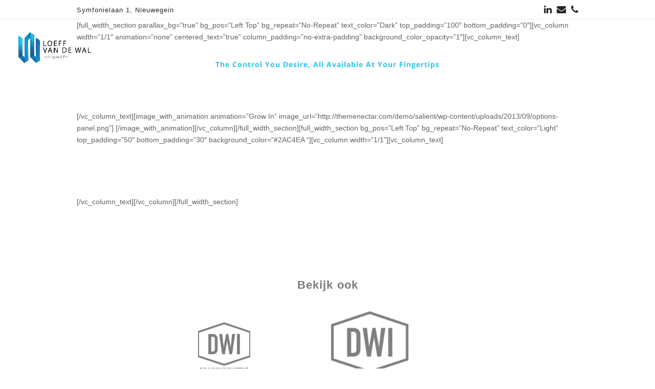

--- FILE ---
content_type: text/html; charset=UTF-8
request_url: http://www.loeffvandewal.nl/features/intuitive-options-panel/
body_size: 11483
content:
<!doctype html>
<html lang="nl-NL" itemscope itemtype="http://schema.org/WebPage">
<head>
<meta charset="UTF-8">
<link rel="profile" href="http://gmpg.org/xfn/11">
<title>Intuitive Options Panel &#8211; Loeff van de Wal Vastgoed</title>
<meta name='robots' content='max-image-preview:large' />
<meta name="generator" content="Total WordPress Theme v5.0.7">
<meta name="viewport" content="width=device-width, initial-scale=1">
<meta http-equiv="X-UA-Compatible" content="IE=edge" />
<link rel='dns-prefetch' href='//www.googletagmanager.com' />
<link rel="alternate" type="application/rss+xml" title="Loeff van de Wal Vastgoed &raquo; feed" href="http://www.loeffvandewal.nl/feed/" />
<link rel="alternate" type="application/rss+xml" title="Loeff van de Wal Vastgoed &raquo; reacties feed" href="http://www.loeffvandewal.nl/comments/feed/" />
<link rel="alternate" type="application/rss+xml" title="Loeff van de Wal Vastgoed &raquo; Intuitive Options Panel reacties feed" href="http://www.loeffvandewal.nl/features/intuitive-options-panel/feed/" />
<link rel="alternate" title="oEmbed (JSON)" type="application/json+oembed" href="http://www.loeffvandewal.nl/wp-json/oembed/1.0/embed?url=http%3A%2F%2Fwww.loeffvandewal.nl%2Ffeatures%2Fintuitive-options-panel%2F" />
<link rel="alternate" title="oEmbed (XML)" type="text/xml+oembed" href="http://www.loeffvandewal.nl/wp-json/oembed/1.0/embed?url=http%3A%2F%2Fwww.loeffvandewal.nl%2Ffeatures%2Fintuitive-options-panel%2F&#038;format=xml" />
<style id='wp-img-auto-sizes-contain-inline-css'>
img:is([sizes=auto i],[sizes^="auto," i]){contain-intrinsic-size:3000px 1500px}
/*# sourceURL=wp-img-auto-sizes-contain-inline-css */
</style>
<link rel='stylesheet' id='wp-block-library-css' href='http://www.loeffvandewal.nl/wp-includes/css/dist/block-library/style.min.css?ver=6.9' media='all' />
<style id='classic-theme-styles-inline-css'>
/*! This file is auto-generated */
.wp-block-button__link{color:#fff;background-color:#32373c;border-radius:9999px;box-shadow:none;text-decoration:none;padding:calc(.667em + 2px) calc(1.333em + 2px);font-size:1.125em}.wp-block-file__button{background:#32373c;color:#fff;text-decoration:none}
/*# sourceURL=/wp-includes/css/classic-themes.min.css */
</style>
<style id='global-styles-inline-css'>
:root{--wp--preset--aspect-ratio--square: 1;--wp--preset--aspect-ratio--4-3: 4/3;--wp--preset--aspect-ratio--3-4: 3/4;--wp--preset--aspect-ratio--3-2: 3/2;--wp--preset--aspect-ratio--2-3: 2/3;--wp--preset--aspect-ratio--16-9: 16/9;--wp--preset--aspect-ratio--9-16: 9/16;--wp--preset--color--black: #000000;--wp--preset--color--cyan-bluish-gray: #abb8c3;--wp--preset--color--white: #ffffff;--wp--preset--color--pale-pink: #f78da7;--wp--preset--color--vivid-red: #cf2e2e;--wp--preset--color--luminous-vivid-orange: #ff6900;--wp--preset--color--luminous-vivid-amber: #fcb900;--wp--preset--color--light-green-cyan: #7bdcb5;--wp--preset--color--vivid-green-cyan: #00d084;--wp--preset--color--pale-cyan-blue: #8ed1fc;--wp--preset--color--vivid-cyan-blue: #0693e3;--wp--preset--color--vivid-purple: #9b51e0;--wp--preset--gradient--vivid-cyan-blue-to-vivid-purple: linear-gradient(135deg,rgb(6,147,227) 0%,rgb(155,81,224) 100%);--wp--preset--gradient--light-green-cyan-to-vivid-green-cyan: linear-gradient(135deg,rgb(122,220,180) 0%,rgb(0,208,130) 100%);--wp--preset--gradient--luminous-vivid-amber-to-luminous-vivid-orange: linear-gradient(135deg,rgb(252,185,0) 0%,rgb(255,105,0) 100%);--wp--preset--gradient--luminous-vivid-orange-to-vivid-red: linear-gradient(135deg,rgb(255,105,0) 0%,rgb(207,46,46) 100%);--wp--preset--gradient--very-light-gray-to-cyan-bluish-gray: linear-gradient(135deg,rgb(238,238,238) 0%,rgb(169,184,195) 100%);--wp--preset--gradient--cool-to-warm-spectrum: linear-gradient(135deg,rgb(74,234,220) 0%,rgb(151,120,209) 20%,rgb(207,42,186) 40%,rgb(238,44,130) 60%,rgb(251,105,98) 80%,rgb(254,248,76) 100%);--wp--preset--gradient--blush-light-purple: linear-gradient(135deg,rgb(255,206,236) 0%,rgb(152,150,240) 100%);--wp--preset--gradient--blush-bordeaux: linear-gradient(135deg,rgb(254,205,165) 0%,rgb(254,45,45) 50%,rgb(107,0,62) 100%);--wp--preset--gradient--luminous-dusk: linear-gradient(135deg,rgb(255,203,112) 0%,rgb(199,81,192) 50%,rgb(65,88,208) 100%);--wp--preset--gradient--pale-ocean: linear-gradient(135deg,rgb(255,245,203) 0%,rgb(182,227,212) 50%,rgb(51,167,181) 100%);--wp--preset--gradient--electric-grass: linear-gradient(135deg,rgb(202,248,128) 0%,rgb(113,206,126) 100%);--wp--preset--gradient--midnight: linear-gradient(135deg,rgb(2,3,129) 0%,rgb(40,116,252) 100%);--wp--preset--font-size--small: 13px;--wp--preset--font-size--medium: 20px;--wp--preset--font-size--large: 36px;--wp--preset--font-size--x-large: 42px;--wp--preset--spacing--20: 0.44rem;--wp--preset--spacing--30: 0.67rem;--wp--preset--spacing--40: 1rem;--wp--preset--spacing--50: 1.5rem;--wp--preset--spacing--60: 2.25rem;--wp--preset--spacing--70: 3.38rem;--wp--preset--spacing--80: 5.06rem;--wp--preset--shadow--natural: 6px 6px 9px rgba(0, 0, 0, 0.2);--wp--preset--shadow--deep: 12px 12px 50px rgba(0, 0, 0, 0.4);--wp--preset--shadow--sharp: 6px 6px 0px rgba(0, 0, 0, 0.2);--wp--preset--shadow--outlined: 6px 6px 0px -3px rgb(255, 255, 255), 6px 6px rgb(0, 0, 0);--wp--preset--shadow--crisp: 6px 6px 0px rgb(0, 0, 0);}:where(.is-layout-flex){gap: 0.5em;}:where(.is-layout-grid){gap: 0.5em;}body .is-layout-flex{display: flex;}.is-layout-flex{flex-wrap: wrap;align-items: center;}.is-layout-flex > :is(*, div){margin: 0;}body .is-layout-grid{display: grid;}.is-layout-grid > :is(*, div){margin: 0;}:where(.wp-block-columns.is-layout-flex){gap: 2em;}:where(.wp-block-columns.is-layout-grid){gap: 2em;}:where(.wp-block-post-template.is-layout-flex){gap: 1.25em;}:where(.wp-block-post-template.is-layout-grid){gap: 1.25em;}.has-black-color{color: var(--wp--preset--color--black) !important;}.has-cyan-bluish-gray-color{color: var(--wp--preset--color--cyan-bluish-gray) !important;}.has-white-color{color: var(--wp--preset--color--white) !important;}.has-pale-pink-color{color: var(--wp--preset--color--pale-pink) !important;}.has-vivid-red-color{color: var(--wp--preset--color--vivid-red) !important;}.has-luminous-vivid-orange-color{color: var(--wp--preset--color--luminous-vivid-orange) !important;}.has-luminous-vivid-amber-color{color: var(--wp--preset--color--luminous-vivid-amber) !important;}.has-light-green-cyan-color{color: var(--wp--preset--color--light-green-cyan) !important;}.has-vivid-green-cyan-color{color: var(--wp--preset--color--vivid-green-cyan) !important;}.has-pale-cyan-blue-color{color: var(--wp--preset--color--pale-cyan-blue) !important;}.has-vivid-cyan-blue-color{color: var(--wp--preset--color--vivid-cyan-blue) !important;}.has-vivid-purple-color{color: var(--wp--preset--color--vivid-purple) !important;}.has-black-background-color{background-color: var(--wp--preset--color--black) !important;}.has-cyan-bluish-gray-background-color{background-color: var(--wp--preset--color--cyan-bluish-gray) !important;}.has-white-background-color{background-color: var(--wp--preset--color--white) !important;}.has-pale-pink-background-color{background-color: var(--wp--preset--color--pale-pink) !important;}.has-vivid-red-background-color{background-color: var(--wp--preset--color--vivid-red) !important;}.has-luminous-vivid-orange-background-color{background-color: var(--wp--preset--color--luminous-vivid-orange) !important;}.has-luminous-vivid-amber-background-color{background-color: var(--wp--preset--color--luminous-vivid-amber) !important;}.has-light-green-cyan-background-color{background-color: var(--wp--preset--color--light-green-cyan) !important;}.has-vivid-green-cyan-background-color{background-color: var(--wp--preset--color--vivid-green-cyan) !important;}.has-pale-cyan-blue-background-color{background-color: var(--wp--preset--color--pale-cyan-blue) !important;}.has-vivid-cyan-blue-background-color{background-color: var(--wp--preset--color--vivid-cyan-blue) !important;}.has-vivid-purple-background-color{background-color: var(--wp--preset--color--vivid-purple) !important;}.has-black-border-color{border-color: var(--wp--preset--color--black) !important;}.has-cyan-bluish-gray-border-color{border-color: var(--wp--preset--color--cyan-bluish-gray) !important;}.has-white-border-color{border-color: var(--wp--preset--color--white) !important;}.has-pale-pink-border-color{border-color: var(--wp--preset--color--pale-pink) !important;}.has-vivid-red-border-color{border-color: var(--wp--preset--color--vivid-red) !important;}.has-luminous-vivid-orange-border-color{border-color: var(--wp--preset--color--luminous-vivid-orange) !important;}.has-luminous-vivid-amber-border-color{border-color: var(--wp--preset--color--luminous-vivid-amber) !important;}.has-light-green-cyan-border-color{border-color: var(--wp--preset--color--light-green-cyan) !important;}.has-vivid-green-cyan-border-color{border-color: var(--wp--preset--color--vivid-green-cyan) !important;}.has-pale-cyan-blue-border-color{border-color: var(--wp--preset--color--pale-cyan-blue) !important;}.has-vivid-cyan-blue-border-color{border-color: var(--wp--preset--color--vivid-cyan-blue) !important;}.has-vivid-purple-border-color{border-color: var(--wp--preset--color--vivid-purple) !important;}.has-vivid-cyan-blue-to-vivid-purple-gradient-background{background: var(--wp--preset--gradient--vivid-cyan-blue-to-vivid-purple) !important;}.has-light-green-cyan-to-vivid-green-cyan-gradient-background{background: var(--wp--preset--gradient--light-green-cyan-to-vivid-green-cyan) !important;}.has-luminous-vivid-amber-to-luminous-vivid-orange-gradient-background{background: var(--wp--preset--gradient--luminous-vivid-amber-to-luminous-vivid-orange) !important;}.has-luminous-vivid-orange-to-vivid-red-gradient-background{background: var(--wp--preset--gradient--luminous-vivid-orange-to-vivid-red) !important;}.has-very-light-gray-to-cyan-bluish-gray-gradient-background{background: var(--wp--preset--gradient--very-light-gray-to-cyan-bluish-gray) !important;}.has-cool-to-warm-spectrum-gradient-background{background: var(--wp--preset--gradient--cool-to-warm-spectrum) !important;}.has-blush-light-purple-gradient-background{background: var(--wp--preset--gradient--blush-light-purple) !important;}.has-blush-bordeaux-gradient-background{background: var(--wp--preset--gradient--blush-bordeaux) !important;}.has-luminous-dusk-gradient-background{background: var(--wp--preset--gradient--luminous-dusk) !important;}.has-pale-ocean-gradient-background{background: var(--wp--preset--gradient--pale-ocean) !important;}.has-electric-grass-gradient-background{background: var(--wp--preset--gradient--electric-grass) !important;}.has-midnight-gradient-background{background: var(--wp--preset--gradient--midnight) !important;}.has-small-font-size{font-size: var(--wp--preset--font-size--small) !important;}.has-medium-font-size{font-size: var(--wp--preset--font-size--medium) !important;}.has-large-font-size{font-size: var(--wp--preset--font-size--large) !important;}.has-x-large-font-size{font-size: var(--wp--preset--font-size--x-large) !important;}
:where(.wp-block-post-template.is-layout-flex){gap: 1.25em;}:where(.wp-block-post-template.is-layout-grid){gap: 1.25em;}
:where(.wp-block-term-template.is-layout-flex){gap: 1.25em;}:where(.wp-block-term-template.is-layout-grid){gap: 1.25em;}
:where(.wp-block-columns.is-layout-flex){gap: 2em;}:where(.wp-block-columns.is-layout-grid){gap: 2em;}
:root :where(.wp-block-pullquote){font-size: 1.5em;line-height: 1.6;}
/*# sourceURL=global-styles-inline-css */
</style>
<link rel='stylesheet' id='wpex-style-css' href='http://www.loeffvandewal.nl/wp-content/themes/Total/style.css?ver=5.0.7' media='all' />
<link rel='stylesheet' id='wpex-mobile-menu-breakpoint-max-css' href='http://www.loeffvandewal.nl/wp-content/themes/Total/assets/css/wpex-mobile-menu-breakpoint-max.css?ver=5.0.7' media='only screen and (max-width:959px)' />
<link rel='stylesheet' id='wpex-mobile-menu-breakpoint-min-css' href='http://www.loeffvandewal.nl/wp-content/themes/Total/assets/css/wpex-mobile-menu-breakpoint-min.css?ver=5.0.7' media='only screen and (min-width:960px)' />
<link rel='stylesheet' id='ticons-css' href='http://www.loeffvandewal.nl/wp-content/themes/Total/assets/lib/ticons/css/ticons.min.css?ver=5.0.7' media='all' />
<link rel='stylesheet' id='vcex-shortcodes-css' href='http://www.loeffvandewal.nl/wp-content/themes/Total/assets/css/vcex-shortcodes.css?ver=5.0.7' media='all' />
<link rel='stylesheet' id='elementor-frontend-css' href='http://www.loeffvandewal.nl/wp-content/plugins/elementor/assets/css/frontend.min.css?ver=3.34.2' media='all' />
<link rel='stylesheet' id='widget-spacer-css' href='http://www.loeffvandewal.nl/wp-content/plugins/elementor/assets/css/widget-spacer.min.css?ver=3.34.2' media='all' />
<link rel='stylesheet' id='e-animation-fadeInUp-css' href='http://www.loeffvandewal.nl/wp-content/plugins/elementor/assets/lib/animations/styles/fadeInUp.min.css?ver=3.34.2' media='all' />
<link rel='stylesheet' id='widget-heading-css' href='http://www.loeffvandewal.nl/wp-content/plugins/elementor/assets/css/widget-heading.min.css?ver=3.34.2' media='all' />
<link rel='stylesheet' id='e-animation-grow-css' href='http://www.loeffvandewal.nl/wp-content/plugins/elementor/assets/lib/animations/styles/e-animation-grow.min.css?ver=3.34.2' media='all' />
<link rel='stylesheet' id='widget-image-css' href='http://www.loeffvandewal.nl/wp-content/plugins/elementor/assets/css/widget-image.min.css?ver=3.34.2' media='all' />
<link rel='stylesheet' id='elementor-post-3350-css' href='http://www.loeffvandewal.nl/wp-content/uploads/elementor/css/post-3350.css?ver=1769372129' media='all' />
<link rel='stylesheet' id='elementor-post-3955-css' href='http://www.loeffvandewal.nl/wp-content/uploads/elementor/css/post-3955.css?ver=1769372130' media='all' />
<link rel='stylesheet' id='elementor-gf-local-roboto-css' href='http://www.loeffvandewal.nl/wp-content/uploads/elementor/google-fonts/css/roboto.css?ver=1742238071' media='all' />
<link rel='stylesheet' id='elementor-gf-local-robotoslab-css' href='http://www.loeffvandewal.nl/wp-content/uploads/elementor/google-fonts/css/robotoslab.css?ver=1742238079' media='all' />
<link rel='stylesheet' id='elementor-gf-local-sourcesanspro-css' href='http://www.loeffvandewal.nl/wp-content/uploads/elementor/google-fonts/css/sourcesanspro.css?ver=1742238093' media='all' />
<link rel='stylesheet' id='elementor-gf-local-robotocondensed-css' href='http://www.loeffvandewal.nl/wp-content/uploads/elementor/google-fonts/css/robotocondensed.css?ver=1742238110' media='all' />
<link rel='stylesheet' id='elementor-gf-local-opensanshebrew-css' href='http://www.loeffvandewal.nl/wp-content/uploads/elementor/google-fonts/css/opensanshebrew.css?ver=1742238114' media='all' />
<script src="http://www.loeffvandewal.nl/wp-includes/js/jquery/jquery.min.js?ver=3.7.1" id="jquery-core-js"></script>
<script src="http://www.loeffvandewal.nl/wp-includes/js/jquery/jquery-migrate.min.js?ver=3.4.1" id="jquery-migrate-js"></script>

<!-- Google tag (gtag.js) snippet toegevoegd door Site Kit -->
<!-- Google Analytics snippet toegevoegd door Site Kit -->
<script src="https://www.googletagmanager.com/gtag/js?id=GT-MRQM5T6" id="google_gtagjs-js" async></script>
<script id="google_gtagjs-js-after">
window.dataLayer = window.dataLayer || [];function gtag(){dataLayer.push(arguments);}
gtag("set","linker",{"domains":["www.loeffvandewal.nl"]});
gtag("js", new Date());
gtag("set", "developer_id.dZTNiMT", true);
gtag("config", "GT-MRQM5T6");
//# sourceURL=google_gtagjs-js-after
</script>
<link rel="https://api.w.org/" href="http://www.loeffvandewal.nl/wp-json/" /><link rel="alternate" title="JSON" type="application/json" href="http://www.loeffvandewal.nl/wp-json/wp/v2/pages/764" /><link rel="EditURI" type="application/rsd+xml" title="RSD" href="http://www.loeffvandewal.nl/xmlrpc.php?rsd" />
<meta name="generator" content="WordPress 6.9" />
<link rel="canonical" href="http://www.loeffvandewal.nl/features/intuitive-options-panel/" />
<link rel='shortlink' href='http://www.loeffvandewal.nl/?p=764' />
<meta name="generator" content="Site Kit by Google 1.170.0" /><link rel="preload" href="http://www.loeffvandewal.nl/wp-content/themes/Total/assets/lib/ticons/fonts/ticons-webfont.woff2" type="font/woff2" as="font" crossorigin><meta name="generator" content="Elementor 3.34.2; features: e_font_icon_svg, additional_custom_breakpoints; settings: css_print_method-external, google_font-enabled, font_display-swap">
			<style>
				.e-con.e-parent:nth-of-type(n+4):not(.e-lazyloaded):not(.e-no-lazyload),
				.e-con.e-parent:nth-of-type(n+4):not(.e-lazyloaded):not(.e-no-lazyload) * {
					background-image: none !important;
				}
				@media screen and (max-height: 1024px) {
					.e-con.e-parent:nth-of-type(n+3):not(.e-lazyloaded):not(.e-no-lazyload),
					.e-con.e-parent:nth-of-type(n+3):not(.e-lazyloaded):not(.e-no-lazyload) * {
						background-image: none !important;
					}
				}
				@media screen and (max-height: 640px) {
					.e-con.e-parent:nth-of-type(n+2):not(.e-lazyloaded):not(.e-no-lazyload),
					.e-con.e-parent:nth-of-type(n+2):not(.e-lazyloaded):not(.e-no-lazyload) * {
						background-image: none !important;
					}
				}
			</style>
			<link rel="icon" href="http://www.loeffvandewal.nl/wp-content/uploads/2017/10/cropped-Logo-loeff-vd-wal-32x32.jpg" sizes="32x32" />
<link rel="icon" href="http://www.loeffvandewal.nl/wp-content/uploads/2017/10/cropped-Logo-loeff-vd-wal-192x192.jpg" sizes="192x192" />
<link rel="apple-touch-icon" href="http://www.loeffvandewal.nl/wp-content/uploads/2017/10/cropped-Logo-loeff-vd-wal-180x180.jpg" />
<meta name="msapplication-TileImage" content="http://www.loeffvandewal.nl/wp-content/uploads/2017/10/cropped-Logo-loeff-vd-wal-270x270.jpg" />
<style data-type="wpex-css" id="wpex-css">/*ACCENT COLOR*/.wpex-text-accent,.wpex-hover-text-accent:hover,.wpex-accent-color,#site-navigation .dropdown-menu >li.menu-item >a:hover,#site-navigation .dropdown-menu >li.menu-item.current-menu-item >a,#site-navigation .dropdown-menu >li.menu-item.current-menu-parent >a,.modern-menu-widget a:hover,.theme-button.outline,.theme-button.clean,a,h1 a:hover,h2 a:hover,h3 a:hover,h4 a:hover,h5 a:hover,h6 a:hover,.entry-title a:hover,.meta a:hover,.wpex-heading a:hover,.is-style-outline .wp-block-button__link:not(.has-color):not(.has-background),.wp-block-button__link.is-style-outline:not(.has-color):not(.has-background){color:#1987d2}.wpex-bg-accent,.wpex-hover-bg-accent:hover,.wpex-bg-accent_alt,.wpex-hover-bg-accent_alt:hover,.wpex-badge,.wpex-accent-bg,input[type="submit"],.theme-button,button,.button,.active >.theme-button,.theme-button.active,.theme-button.outline:hover,.active >.theme-button.outline,.theme-button.outline.active,.theme-button.outline:hover,.post-edit a,.background-highlight,.tagcloud a:hover,.post-tags a:hover,.wpex-carousel .owl-dot.active,.wpex-carousel .owl-prev,.wpex-carousel .owl-next,body #header-two-search #header-two-search-submit,#site-navigation .menu-button >a >span.link-inner,.modern-menu-widget li.menu-item.current-menu-item a,#sidebar .widget_nav_menu .current-menu-item >a,.widget_nav_menu_accordion .widget_nav_menu li.menu-item.current-menu-item >a,#site-navigation-wrap.has-menu-underline .main-navigation-ul>li>a>.link-inner::after,#wp-calendar caption,#wp-calendar tbody td:hover a,.is-style-fill .wp-block-button__link:not(.has-background),.wp-block-button__link.is-style-fill:not(.has-background),.is-style-outline .wp-block-button__link:not(.has-color):not(.has-background):hover,.wp-block-button__link.is-style-outline:not(.has-color):not(.has-background):hover{background-color:#1987d2}.wpex-border-accent{border-color:#1987d2}.wpex-hover-border-accent:hover{border-color:#1987d2}.theme-button.outline{border-color:#1987d2}.wpex-dropdown-top-border #site-navigation .dropdown-menu li.menu-item ul.sub-menu{border-top-color:#1987d2}.theme-heading.border-w-color span.text{border-bottom-color:#1987d2}.is-style-outline .wp-block-button__link:not(.has-color):not(.has-background){border-color:#1987d2}.wp-block-button__link.is-style-outline:not(.has-color):not(.has-background){border-color:#1987d2}/*ACCENT HOVER COLOR*/.wpex-bg-accent_alt,.wpex-hover-bg-accent_alt:hover,.post-edit a:hover,.theme-button:hover,input[type="submit"]:hover,button:hover,.button:hover,.active >.theme-button,.theme-button.active,.wpex-carousel .owl-prev:hover,.wpex-carousel .owl-next:hover,#site-navigation .menu-button >a >span.link-inner:hover{background-color:#1987d2}.wpex-text-accent_alt,.wpex-hover-text-accent_alt:hover{color:#1987d2}/*TYPOGRAPHY*/body{font-family:Arial,Helvetica,sans-serif;font-style:normal;font-size:14px}#top-bar-content{font-family:Arial,Helvetica,sans-serif;letter-spacing:1px;text-transform:capitalize}#site-navigation .dropdown-menu .link-inner{font-family:Arial,Helvetica,sans-serif;font-weight:100;font-style:normal;letter-spacing:1px;text-transform:uppercase}#site-navigation .dropdown-menu ul .link-inner{font-family:Arial,Helvetica,sans-serif}.wpex-mobile-menu,#sidr-main{font-family:Arial,Helvetica,sans-serif}#footer-widgets{font-family:Arial,Helvetica,sans-serif;letter-spacing:1px}/*ADVANCED STYLING CSS*//*Shrink Fixed header*/.shrink-sticky-header #site-logo img{max-height:60px !important}.sticky-header-shrunk #site-header-inner{height:70px}.shrink-sticky-header.sticky-header-shrunk .navbar-style-five .dropdown-menu >li >a{height:50px}.shrink-sticky-header.sticky-header-shrunk #site-logo img{max-height:50px !important}/*CUSTOMIZER STYLING*/a,h1 a:hover,h2 a:hover,h3 a:hover,h4 a:hover,h5 a:hover,h6 a:hover,.entry-title a:hover,.meta a:hover,.wpex-heading a:hover,.vcex-module a:hover .wpex-heading,.vcex-icon-box-link-wrap:hover .wpex-heading{color:#ffffff}.theme-button,input[type="submit"],button,#site-navigation .menu-button >a >span.link-inner,.button,.added_to_cart{background-color:#dd9933}#site-scroll-top{color:#ffffff;background-color:#1987d2}#site-scroll-top:hover{color:#1987d2;background-color:#ffffff}#top-bar-wrap{color:#222725}#top-bar-content strong{color:#222725}#top-bar a:not(.theme-button):not(.wpex-social-btn){color:#5089c8}#top-bar a:not(.theme-button):not(.wpex-social-btn):hover{color:#4a7db3}#top-bar{padding-top:6px;padding-bottom:5px}#top-bar-social a.wpex-social-btn-no-style{color:#222725}#top-bar-social a.wpex-social-btn-no-style:hover{color:#5089c8}#site-header #site-header-inner{padding-top:5px;padding-bottom:5px}#site-logo{padding-top:20px;padding-bottom:15px}#site-navigation .dropdown-menu >li.menu-item >a:hover,#site-navigation .dropdown-menu >li.menu-item.dropdown.sfHover >a{color:#5089c8}#site-navigation .dropdown-menu >li.menu-item.current-menu-item >a,#site-navigation .dropdown-menu >li.menu-item.current-menu-parent >a{color:#5089c8}#site-header #site-navigation .dropdown-menu ul.sub-menu >li.menu-item >a:hover{color:#5089c8}#sidr-main{background-color:#a0aab4}.sidr a:hover,.sidr-class-menu-item-has-children.active >a{color:#5089c8}#footer{background-color:#1e73be}#footer a:hover:not(.theme-button){color:#5089c8}#footer-bottom{color:#ffffff}#footer-bottom p{color:#ffffff}#footer-bottom a{color:#ffffff}#footer-bottom a:hover{color:#1987d2}@media only screen and (min-width:960px){#site-logo img{max-width:220}}@media only screen and (max-width:767px){#site-logo img{max-width:140}}@media only screen and (min-width:768px) and (max-width:959px){#site-logo img{max-width:140}}</style></head>

<body class="wp-singular page-template-default page page-id-764 page-child parent-pageid-23 wp-custom-logo wp-embed-responsive wp-theme-Total wpex-theme wpex-responsive full-width-main-layout no-composer wpex-live-site wpex-has-primary-bottom-spacing content-full-width has-topbar sidebar-widget-icons has-overlay-header page-header-disabled wpex-mobile-toggle-menu-icon_buttons has-mobile-menu comment-avatars-disabled wpex-disable-mm-focus-styles elementor-default elementor-kit-3350">

	
	
	<div class="wpex-site-overlay"></div>
<a href="#content" class="skip-to-content">skip to Main Content</a><span data-ls_id="#site_top"></span>
	<div id="outer-wrap" class="wpex-clr">

		
		<div id="wrap" class="wpex-clr">

			

	
		<div id="top-bar-wrap" class="wpex-text-sm wpex-border-b wpex-border-main wpex-border-solid">

			<div id="top-bar" class="container wpex-relative wpex-py-15 wpex-md-flex wpex-justify-between wpex-items-center wpex-text-center wpex-md-text-initial">
	<div id="top-bar-content" class="has-content top-bar-left wpex-clr">

		
		
			Symfonielaan 1, Nieuwegein
		
	</div>


<div id="top-bar-social" class="top-bar-right wpex-mt-10 wpex-md-mt-0 social-style-none">
		<ul id="top-bar-social-list" class="wpex-inline-block wpex-list-none wpex-align-bottom wpex-m-0 wpex-last-mr-0"><li class="wpex-inline-block wpex-mr-10"><a href="https://www.linkedin.com/company/loeff-van-de-wal-vastgoed?originalSubdomain=nl" title="LinkedIn" target="_blank" class="wpex-linkedin wpex-social-btn wpex-social-btn-no-style" rel="noopener noreferrer"><span class="ticon ticon-linkedin" aria-hidden="true"></span><span class="screen-reader-text">LinkedIn</span></a></li><li class="wpex-inline-block wpex-mr-10"><a href="mailto:in&#102;&#111;&#064;&#108;o&#101;ff&#118;a&#110;dew&#097;l&#046;n&#108;" title="E-mail" class="wpex-email wpex-social-btn wpex-social-btn-no-style"><span class="ticon ticon-envelope" aria-hidden="true"></span><span class="screen-reader-text">E-mail</span></a></li><li class="wpex-inline-block wpex-mr-10"><a href="tel:0303032750" title="Phone" class="wpex-phone wpex-social-btn wpex-social-btn-no-style"><span class="ticon ticon-phone" aria-hidden="true"></span><span class="screen-reader-text">Phone</span></a></li></ul>	</div>
</div>

		</div>

	

<div id="overlay-header-wrap" class="wpex-clr">

	<header id="site-header" class="header-one wpex-full-width fixed-scroll shrink-sticky-header anim-shrink-header overlay-header white-style dyn-styles wpex-clr" itemscope="itemscope" itemtype="http://schema.org/WPHeader">

		
		<div id="site-header-inner" class="container wpex-clr">
<div id="site-logo" class="site-branding header-one-logo wpex-clr">
	<div id="site-logo-inner" class="wpex-clr"><a href="http://www.loeffvandewal.nl/" rel="home" class="main-logo"><img src="http://www.loeffvandewal.nl/wp-content/uploads/2017/01/cropped-LoeffvandeWal_Logo.png" alt="Loeff van de Wal Vastgoed" class="logo-img" data-no-retina data-skip-lazy height="40" /></a></div>

</div>
	
	<div id="site-navigation-wrap" class="navbar-style-one has-menu-underline wpex-dropdowns-caret hide-at-mm-breakpoint wpex-clr">

		<nav id="site-navigation" class="navigation main-navigation main-navigation-one wpex-clr" itemscope="itemscope" itemtype="http://schema.org/SiteNavigationElement" aria-label="Main menu">

			
				<ul id="menu-primary" class="dropdown-menu main-navigation-ul sf-menu"><li id="menu-item-3683" class="menu-item menu-item-type-post_type menu-item-object-page menu-item-home menu-item-3683"><a href="http://www.loeffvandewal.nl/"><span class="link-inner">Home</span></a></li>
<li id="menu-item-3684" class="menu-item menu-item-type-post_type menu-item-object-page menu-item-3684"><a href="http://www.loeffvandewal.nl/vastgoedontwikkeling/"><span class="link-inner">Wat wij doen</span></a></li>
<li id="menu-item-3685" class="menu-item menu-item-type-post_type menu-item-object-page menu-item-3685"><a href="http://www.loeffvandewal.nl/portfolio-2/"><span class="link-inner">Projecten</span></a></li>
<li id="menu-item-3687" class="menu-item menu-item-type-post_type menu-item-object-page menu-item-3687"><a href="http://www.loeffvandewal.nl/over-ons/"><span class="link-inner">Over ons</span></a></li>
<li id="menu-item-3688" class="menu-item menu-item-type-post_type menu-item-object-page menu-item-3688"><a href="http://www.loeffvandewal.nl/contact/"><span class="link-inner">Contact</span></a></li>
</ul>
			
		</nav>

	</div>

	

<div id="mobile-menu" class="wpex-mobile-menu-toggle show-at-mm-breakpoint">
	<div class="wpex-inline-flex wpex-items-center">
						<a href="#" class="mobile-menu-toggle" role="button" aria-label="Toggle Mobile menu" aria-expanded="false"><span class="wpex-bars" aria-hidden="true"><span></span></span></a>			</div>
</div></div>

		
	</header>



			
			<main id="main" class="site-main wpex-clr">

				
	<div id="content-wrap" class="container wpex-clr">

		
		<div id="primary" class="content-area wpex-clr">

			
			<div id="content" class="site-content wpex-clr">

				
				
<article id="single-blocks" class="single-page-article wpex-clr">

	
<div class="single-page-content single-content entry wpex-clr"><p>[full_width_section parallax_bg=&#8221;true&#8221; bg_pos=&#8221;Left Top&#8221; bg_repeat=&#8221;No-Repeat&#8221; text_color=&#8221;Dark&#8221; top_padding=&#8221;100&#8243; bottom_padding=&#8221;0&#8243;][vc_column width=&#8221;1/1&#8243; animation=&#8221;none&#8221; centered_text=&#8221;true&#8221; column_padding=&#8221;no-extra-padding&#8221; background_color_opacity=&#8221;1&#8243;][vc_column_text]</p>
<h2 style="text-align: center;"><span><span style="color: #2ac4ea;">The Control You Desire, All Available At Your Fingertips</span><br />
</span></h2>
<h4 class="light" style="text-align: center;">Experience our user friendly interface loaded with options for everything you<br />
need and none of the extra bloat usually seen with such power.</h4>
<p>[/vc_column_text][image_with_animation animation=&#8221;Grow In&#8221; image_url=&#8221;http://themenectar.com/demo/salient/wp-content/uploads/2013/09/options-panel.png&#8221;] [/image_with_animation][/vc_column][/full_width_section][full_width_section bg_pos=&#8221;Left Top&#8221; bg_repeat=&#8221;No-Repeat&#8221; text_color=&#8221;Light&#8221; top_padding=&#8221;50&#8243; bottom_padding=&#8221;30&#8243; background_color=&#8221;#2AC4EA &#8220;][vc_column width=&#8221;1/1&#8221;][vc_column_text]</p>
<h2 class="light" style="text-align: center;">Are You Convinced This Is The Right Theme For You? [button open_new_tab=&#8221;true&#8221; color=&#8221;See-Through&#8221; size=&#8221;medium&#8221; url=&#8221;http://themeforest.net/item/salient-responsive-portfolio-blog-theme/4363266&#8243; text=&#8221;Purchase Salient&#8221;]</h2>
<p>[/vc_column_text][/vc_column][/full_width_section]</p>
</div>


</article>
				
			</div>

			
		</div>

		
	</div>


			
		</main>

		</div>
		

		<footer data-elementor-type="footer" data-elementor-id="3955" class="elementor elementor-3955 elementor-location-footer" data-elementor-post-type="elementor_library">
					<section class="elementor-section elementor-top-section elementor-element elementor-element-f2190ee elementor-section-full_width elementor-section-stretched elementor-section-height-default elementor-section-height-default" data-id="f2190ee" data-element_type="section" data-settings="{&quot;stretch_section&quot;:&quot;section-stretched&quot;}">
						<div class="elementor-container elementor-column-gap-default">
					<div class="elementor-column elementor-col-100 elementor-top-column elementor-element elementor-element-b3778b8" data-id="b3778b8" data-element_type="column">
			<div class="elementor-widget-wrap elementor-element-populated">
						<div class="elementor-element elementor-element-b9874ff elementor-widget elementor-widget-spacer" data-id="b9874ff" data-element_type="widget" data-widget_type="spacer.default">
				<div class="elementor-widget-container">
							<div class="elementor-spacer">
			<div class="elementor-spacer-inner"></div>
		</div>
						</div>
				</div>
				<div class="elementor-element elementor-element-f07d379 elementor-invisible elementor-widget elementor-widget-heading" data-id="f07d379" data-element_type="widget" data-settings="{&quot;_animation&quot;:&quot;fadeInUp&quot;}" data-widget_type="heading.default">
				<div class="elementor-widget-container">
					<h2 class="elementor-heading-title elementor-size-default">Bekijk ook</h2>				</div>
				</div>
				<section class="elementor-section elementor-inner-section elementor-element elementor-element-8e5806d elementor-section-boxed elementor-section-height-default elementor-section-height-default" data-id="8e5806d" data-element_type="section">
						<div class="elementor-container elementor-column-gap-default">
					<div class="elementor-column elementor-col-25 elementor-inner-column elementor-element elementor-element-95568ca elementor-invisible" data-id="95568ca" data-element_type="column" data-settings="{&quot;animation&quot;:&quot;fadeInUp&quot;}">
			<div class="elementor-widget-wrap">
							</div>
		</div>
				<div class="elementor-column elementor-col-25 elementor-inner-column elementor-element elementor-element-ca6994d elementor-invisible" data-id="ca6994d" data-element_type="column" data-settings="{&quot;animation&quot;:&quot;fadeInUp&quot;}">
			<div class="elementor-widget-wrap elementor-element-populated">
						<div class="elementor-element elementor-element-5b9dfa9 animated-fast elementor-invisible elementor-widget elementor-widget-image" data-id="5b9dfa9" data-element_type="widget" data-settings="{&quot;_animation&quot;:&quot;fadeInUp&quot;}" data-widget_type="image.default">
				<div class="elementor-widget-container">
																<a href="https://www.dewoonindustrie.nl" target="_blank">
							<img src="http://www.loeffvandewal.nl/wp-content/uploads/elementor/thumbs/Logo-De-Woonindustrie-qoj0evs3adjz5xmv6p4oas2vs711ioyd0a6jprvdic.png" title="Logo-De-Woonindustrie" alt="Logo-De-Woonindustrie" class="elementor-animation-grow" loading="lazy" />								</a>
															</div>
				</div>
					</div>
		</div>
				<div class="elementor-column elementor-col-25 elementor-inner-column elementor-element elementor-element-8985341 elementor-invisible" data-id="8985341" data-element_type="column" data-settings="{&quot;animation&quot;:&quot;fadeInUp&quot;}">
			<div class="elementor-widget-wrap elementor-element-populated">
						<div class="elementor-element elementor-element-46cfe1e animated-fast elementor-invisible elementor-widget elementor-widget-image" data-id="46cfe1e" data-element_type="widget" data-settings="{&quot;_animation&quot;:&quot;fadeInUp&quot;}" data-widget_type="image.default">
				<div class="elementor-widget-container">
																<a href="https://www.dewoonindustrie-events.nl/?gclid=CjwKCAjwx_eiBhBGEiwA15gLN7hY_vhmrX_pUd5aWlv-T6ZVpAuEdKWqCISOq5IMl0rXFWH6IRojJRoCPL0QAvD_BwE" target="_blank">
							<img width="1000" height="800" src="http://www.loeffvandewal.nl/wp-content/uploads/2023/04/logo-zw-t.64477ce.png" class="elementor-animation-grow attachment-full size-full wp-image-4128" alt="" srcset="http://www.loeffvandewal.nl/wp-content/uploads/2023/04/logo-zw-t.64477ce.png 1000w, http://www.loeffvandewal.nl/wp-content/uploads/2023/04/logo-zw-t.64477ce-300x240.png 300w, http://www.loeffvandewal.nl/wp-content/uploads/2023/04/logo-zw-t.64477ce-768x614.png 768w" sizes="(max-width: 1000px) 100vw, 1000px" />								</a>
															</div>
				</div>
					</div>
		</div>
				<div class="elementor-column elementor-col-25 elementor-inner-column elementor-element elementor-element-4658fc9 elementor-invisible" data-id="4658fc9" data-element_type="column" data-settings="{&quot;animation&quot;:&quot;fadeInUp&quot;}">
			<div class="elementor-widget-wrap">
							</div>
		</div>
					</div>
		</section>
					</div>
		</div>
					</div>
		</section>
				<section class="elementor-section elementor-top-section elementor-element elementor-element-f3f8e4f elementor-section-stretched elementor-section-boxed elementor-section-height-default elementor-section-height-default" data-id="f3f8e4f" data-element_type="section" data-settings="{&quot;background_background&quot;:&quot;classic&quot;,&quot;stretch_section&quot;:&quot;section-stretched&quot;}">
						<div class="elementor-container elementor-column-gap-default">
					<div class="elementor-column elementor-col-33 elementor-top-column elementor-element elementor-element-dc480f4" data-id="dc480f4" data-element_type="column">
			<div class="elementor-widget-wrap elementor-element-populated">
						<div class="elementor-element elementor-element-6036633 elementor-widget elementor-widget-text-editor" data-id="6036633" data-element_type="widget" data-widget_type="text-editor.default">
				<div class="elementor-widget-container">
									<p><b>Loeff van de Wal Vastgoed BV</b></p>								</div>
				</div>
				<div class="elementor-element elementor-element-5eecd03 elementor-widget elementor-widget-text-editor" data-id="5eecd03" data-element_type="widget" data-widget_type="text-editor.default">
				<div class="elementor-widget-container">
									<p>Symfonielaan 1<br />3438 EW Nieuwegein</p><p>+31(0)30 303 2750<br />info@loeffvandewal.nl</p>								</div>
				</div>
					</div>
		</div>
				<div class="elementor-column elementor-col-33 elementor-top-column elementor-element elementor-element-3e0703a" data-id="3e0703a" data-element_type="column">
			<div class="elementor-widget-wrap">
							</div>
		</div>
				<div class="elementor-column elementor-col-33 elementor-top-column elementor-element elementor-element-db2769d" data-id="db2769d" data-element_type="column">
			<div class="elementor-widget-wrap">
							</div>
		</div>
					</div>
		</section>
				</footer>
		



	<div id="footer-bottom" class="wpex-bg-gray-900 wpex-py-20 wpex-text-gray-500 wpex-text-sm wpex-text-center">

		
		<div id="footer-bottom-inner" class="container"><div class="footer-bottom-flex wpex-clr">
<div id="copyright" class="wpex-last-mb-0">Copyright <a href="#">Loeff van de Wal Vastgoed.</a> 2023 - Alle rechten voorbehouden</div></div></div>

		
	</div>



	</div>

	
</div>


<div id="mobile-menu-alternative" class="wpex-hidden">
	<div class="menu-primary-container"><ul id="menu-primary-1" class="dropdown-menu"><li class="menu-item menu-item-type-post_type menu-item-object-page menu-item-home menu-item-3683"><a href="http://www.loeffvandewal.nl/">Home</a></li>
<li class="menu-item menu-item-type-post_type menu-item-object-page menu-item-3684"><a href="http://www.loeffvandewal.nl/vastgoedontwikkeling/">Wat wij doen</a></li>
<li class="menu-item menu-item-type-post_type menu-item-object-page menu-item-3685"><a href="http://www.loeffvandewal.nl/portfolio-2/">Projecten</a></li>
<li class="menu-item menu-item-type-post_type menu-item-object-page menu-item-3687"><a href="http://www.loeffvandewal.nl/over-ons/">Over ons</a></li>
<li class="menu-item menu-item-type-post_type menu-item-object-page menu-item-3688"><a href="http://www.loeffvandewal.nl/contact/">Contact</a></li>
</ul></div></div>
<div id="mobile-menu-search" class="wpex-hidden wpex-clr">
	<form method="get" action="http://www.loeffvandewal.nl/" class="mobile-menu-searchform">
		<input type="search" name="s" autocomplete="off" placeholder="Zoeken" aria-label="Search" />
						<button type="submit" class="searchform-submit" aria-label="Submit search"><span class="ticon ticon-search"></span></button>
	</form>
</div>


<a href="#outer-wrap" id="site-scroll-top" class="wpex-block wpex-fixed wpex-round wpex-text-center wpex-box-content wpex-transition-all wpex-duration-200 wpex-bottom-0 wpex-right-0 wpex-mr-25 wpex-mb-25 wpex-no-underline wpex-bg-gray-100 wpex-text-gray-500 wpex-hover-bg-accent wpex-hover-text-white" data-scroll-speed="1000" data-scroll-offset="100" data-scroll-easing="easeInOutExpo">
	<span class="ticon ticon-chevron-up" aria-hidden="true"></span><span class="screen-reader-text">Back To Top</span>
</a>


<script type="speculationrules">
{"prefetch":[{"source":"document","where":{"and":[{"href_matches":"/*"},{"not":{"href_matches":["/wp-*.php","/wp-admin/*","/wp-content/uploads/*","/wp-content/*","/wp-content/plugins/*","/wp-content/themes/Total/*","/*\\?(.+)"]}},{"not":{"selector_matches":"a[rel~=\"nofollow\"]"}},{"not":{"selector_matches":".no-prefetch, .no-prefetch a"}}]},"eagerness":"conservative"}]}
</script>
			<script>
				const lazyloadRunObserver = () => {
					const lazyloadBackgrounds = document.querySelectorAll( `.e-con.e-parent:not(.e-lazyloaded)` );
					const lazyloadBackgroundObserver = new IntersectionObserver( ( entries ) => {
						entries.forEach( ( entry ) => {
							if ( entry.isIntersecting ) {
								let lazyloadBackground = entry.target;
								if( lazyloadBackground ) {
									lazyloadBackground.classList.add( 'e-lazyloaded' );
								}
								lazyloadBackgroundObserver.unobserve( entry.target );
							}
						});
					}, { rootMargin: '200px 0px 200px 0px' } );
					lazyloadBackgrounds.forEach( ( lazyloadBackground ) => {
						lazyloadBackgroundObserver.observe( lazyloadBackground );
					} );
				};
				const events = [
					'DOMContentLoaded',
					'elementor/lazyload/observe',
				];
				events.forEach( ( event ) => {
					document.addEventListener( event, lazyloadRunObserver );
				} );
			</script>
			<script src="http://www.loeffvandewal.nl/wp-includes/js/comment-reply.min.js?ver=6.9" id="comment-reply-js" async data-wp-strategy="async" fetchpriority="low"></script>
<script src="http://www.loeffvandewal.nl/wp-content/themes/Total/assets/js/core/hoverIntent.min.js?ver=1.10.1" id="wpex-hoverintent-js"></script>
<script src="http://www.loeffvandewal.nl/wp-content/themes/Total/assets/js/core/supersubs.min.js?ver=0.3b" id="wpex-supersubs-js"></script>
<script src="http://www.loeffvandewal.nl/wp-content/themes/Total/assets/js/core/superfish.min.js?ver=1.7.4" id="wpex-superfish-js"></script>
<script src="http://www.loeffvandewal.nl/wp-content/themes/Total/assets/js/core/jquery.easing.min.js?ver=1.3.2" id="wpex-easing-js"></script>
<script id="wpex-core-js-extra">
var wpexLocalize = {"ajaxurl":"http://www.loeffvandewal.nl/wp-admin/admin-ajax.php","isRTL":"","mainLayout":"full-width","menuSearchStyle":"disabled","siteHeaderStyle":"one","megaMenuJS":"1","superfishDelay":"600","superfishSpeed":"fast","superfishSpeedOut":"fast","menuWidgetAccordion":"1","hasMobileMenu":"1","mobileMenuBreakpoint":"959","mobileMenuStyle":"toggle","mobileMenuToggleStyle":"icon_buttons","mobileMenuAriaLabel":"Mobile menu","mobileMenuCloseAriaLabel":"Toggle Mobile menu","responsiveDataBreakpoints":{"tl":"1024px","tp":"959px","pl":"767px","pp":"479px"},"i18n":{"openSubmenu":"Open submenu of %s","closeSubmenu":"Close submenu of %s"},"loadMore":{"text":"Load More","loadingText":"Laden&hellip;","failedText":"Failed to load posts."},"hasStickyHeader":"1","stickyHeaderStyle":"shrink_animated","hasStickyMobileHeader":"1","overlayHeaderStickyTop":"0","stickyHeaderBreakPoint":"960","stickyHeaderStartPosition":"40","shrinkHeaderHeight":"70","animateMobileToggle":"1","mobileToggleMenuPosition":"absolute","customSelects":".widget_categories form,.widget_archive select,.vcex-form-shortcode select","scrollToHash":"1","scrollToHashTimeout":"500","localScrollTargets":"li.local-scroll a, a.local-scroll, .local-scroll-link, .local-scroll-link \u003E a","localScrollUpdateHash":"","localScrollHighlight":"1","localScrollSpeed":"1000","localScrollEasing":"easeInOutExpo"};
//# sourceURL=wpex-core-js-extra
</script>
<script src="http://www.loeffvandewal.nl/wp-content/themes/Total/assets/js/total.min.js?ver=5.0.7" id="wpex-core-js"></script>
<script src="http://www.loeffvandewal.nl/wp-content/plugins/elementor/assets/js/webpack.runtime.min.js?ver=3.34.2" id="elementor-webpack-runtime-js"></script>
<script src="http://www.loeffvandewal.nl/wp-content/plugins/elementor/assets/js/frontend-modules.min.js?ver=3.34.2" id="elementor-frontend-modules-js"></script>
<script src="http://www.loeffvandewal.nl/wp-includes/js/jquery/ui/core.min.js?ver=1.13.3" id="jquery-ui-core-js"></script>
<script id="elementor-frontend-js-before">
var elementorFrontendConfig = {"environmentMode":{"edit":false,"wpPreview":false,"isScriptDebug":false},"i18n":{"shareOnFacebook":"Deel via Facebook","shareOnTwitter":"Deel via Twitter","pinIt":"Pin dit","download":"Downloaden","downloadImage":"Download afbeelding","fullscreen":"Volledig scherm","zoom":"Zoom","share":"Delen","playVideo":"Video afspelen","previous":"Vorige","next":"Volgende","close":"Sluiten","a11yCarouselPrevSlideMessage":"Vorige slide","a11yCarouselNextSlideMessage":"Volgende slide","a11yCarouselFirstSlideMessage":"Ga naar de eerste slide","a11yCarouselLastSlideMessage":"Ga naar de laatste slide","a11yCarouselPaginationBulletMessage":"Ga naar slide"},"is_rtl":false,"breakpoints":{"xs":0,"sm":480,"md":768,"lg":1025,"xl":1440,"xxl":1600},"responsive":{"breakpoints":{"mobile":{"label":"Mobiel portret","value":767,"default_value":767,"direction":"max","is_enabled":true},"mobile_extra":{"label":"Mobiel landschap","value":880,"default_value":880,"direction":"max","is_enabled":false},"tablet":{"label":"Tablet portret","value":1024,"default_value":1024,"direction":"max","is_enabled":true},"tablet_extra":{"label":"Tablet landschap","value":1200,"default_value":1200,"direction":"max","is_enabled":false},"laptop":{"label":"Laptop","value":1366,"default_value":1366,"direction":"max","is_enabled":false},"widescreen":{"label":"Breedbeeld","value":2400,"default_value":2400,"direction":"min","is_enabled":false}},"hasCustomBreakpoints":false},"version":"3.34.2","is_static":false,"experimentalFeatures":{"e_font_icon_svg":true,"additional_custom_breakpoints":true,"container":true,"theme_builder_v2":true,"nested-elements":true,"home_screen":true,"global_classes_should_enforce_capabilities":true,"e_variables":true,"cloud-library":true,"e_opt_in_v4_page":true,"e_interactions":true,"e_editor_one":true,"import-export-customization":true,"mega-menu":true,"e_pro_variables":true},"urls":{"assets":"http:\/\/www.loeffvandewal.nl\/wp-content\/plugins\/elementor\/assets\/","ajaxurl":"http:\/\/www.loeffvandewal.nl\/wp-admin\/admin-ajax.php","uploadUrl":"http:\/\/www.loeffvandewal.nl\/wp-content\/uploads"},"nonces":{"floatingButtonsClickTracking":"fca481aae3"},"swiperClass":"swiper","settings":{"page":[],"editorPreferences":[]},"kit":{"active_breakpoints":["viewport_mobile","viewport_tablet"],"global_image_lightbox":"yes","lightbox_enable_counter":"yes","lightbox_enable_fullscreen":"yes","lightbox_enable_zoom":"yes","lightbox_enable_share":"yes","lightbox_title_src":"title","lightbox_description_src":"description"},"post":{"id":764,"title":"Intuitive%20Options%20Panel%20%E2%80%93%20Loeff%20van%20de%20Wal%20Vastgoed","excerpt":"","featuredImage":false}};
//# sourceURL=elementor-frontend-js-before
</script>
<script src="http://www.loeffvandewal.nl/wp-content/plugins/elementor/assets/js/frontend.min.js?ver=3.34.2" id="elementor-frontend-js"></script>
<script src="http://www.loeffvandewal.nl/wp-content/plugins/elementor-pro/assets/js/webpack-pro.runtime.min.js?ver=3.34.2" id="elementor-pro-webpack-runtime-js"></script>
<script src="http://www.loeffvandewal.nl/wp-includes/js/dist/hooks.min.js?ver=dd5603f07f9220ed27f1" id="wp-hooks-js"></script>
<script src="http://www.loeffvandewal.nl/wp-includes/js/dist/i18n.min.js?ver=c26c3dc7bed366793375" id="wp-i18n-js"></script>
<script id="wp-i18n-js-after">
wp.i18n.setLocaleData( { 'text direction\u0004ltr': [ 'ltr' ] } );
//# sourceURL=wp-i18n-js-after
</script>
<script id="elementor-pro-frontend-js-before">
var ElementorProFrontendConfig = {"ajaxurl":"http:\/\/www.loeffvandewal.nl\/wp-admin\/admin-ajax.php","nonce":"a17432c618","urls":{"assets":"http:\/\/www.loeffvandewal.nl\/wp-content\/plugins\/elementor-pro\/assets\/","rest":"http:\/\/www.loeffvandewal.nl\/wp-json\/"},"settings":{"lazy_load_background_images":true},"popup":{"hasPopUps":false},"shareButtonsNetworks":{"facebook":{"title":"Facebook","has_counter":true},"twitter":{"title":"Twitter"},"linkedin":{"title":"LinkedIn","has_counter":true},"pinterest":{"title":"Pinterest","has_counter":true},"reddit":{"title":"Reddit","has_counter":true},"vk":{"title":"VK","has_counter":true},"odnoklassniki":{"title":"OK","has_counter":true},"tumblr":{"title":"Tumblr"},"digg":{"title":"Digg"},"skype":{"title":"Skype"},"stumbleupon":{"title":"StumbleUpon","has_counter":true},"mix":{"title":"Mix"},"telegram":{"title":"Telegram"},"pocket":{"title":"Pocket","has_counter":true},"xing":{"title":"XING","has_counter":true},"whatsapp":{"title":"WhatsApp"},"email":{"title":"Email"},"print":{"title":"Print"},"x-twitter":{"title":"X"},"threads":{"title":"Threads"}},"facebook_sdk":{"lang":"nl_NL","app_id":""},"lottie":{"defaultAnimationUrl":"http:\/\/www.loeffvandewal.nl\/wp-content\/plugins\/elementor-pro\/modules\/lottie\/assets\/animations\/default.json"}};
//# sourceURL=elementor-pro-frontend-js-before
</script>
<script src="http://www.loeffvandewal.nl/wp-content/plugins/elementor-pro/assets/js/frontend.min.js?ver=3.34.2" id="elementor-pro-frontend-js"></script>
<script src="http://www.loeffvandewal.nl/wp-content/plugins/elementor-pro/assets/js/elements-handlers.min.js?ver=3.34.2" id="pro-elements-handlers-js"></script>

</body>
</html>

--- FILE ---
content_type: text/css
request_url: http://www.loeffvandewal.nl/wp-content/uploads/elementor/css/post-3350.css?ver=1769372129
body_size: 686
content:
.elementor-kit-3350{--e-global-color-primary:#70BDE7;--e-global-color-secondary:#12161A;--e-global-color-text:#7A7A7A;--e-global-color-accent:#1987D2;--e-global-color-3dd92a9:#FFFFFF;--e-global-color-b3b7fef:#252525;--e-global-typography-primary-font-family:"Roboto";--e-global-typography-primary-font-weight:600;--e-global-typography-secondary-font-family:"Roboto Slab";--e-global-typography-secondary-font-weight:400;--e-global-typography-text-font-family:"Roboto";--e-global-typography-text-font-weight:400;--e-global-typography-accent-font-family:"Roboto";--e-global-typography-accent-font-weight:500;}.elementor-kit-3350 e-page-transition{background-color:#FFBC7D;}.elementor-kit-3350 a{color:#000000;font-family:"Source Sans Pro", Sans-serif;font-weight:300;}.elementor-kit-3350 h1{color:#FFFFFF;font-family:"Roboto", Sans-serif;font-size:28px;}.elementor-kit-3350 h2{color:#FFFFFF;font-family:"Open Sans Hebrew", Sans-serif;font-size:14px;line-height:24px;letter-spacing:1px;word-spacing:0px;}.elementor-kit-3350 h3{color:var( --e-global-color-secondary );font-family:"Roboto Condensed", Sans-serif;font-size:35px;font-weight:600;}.elementor-kit-3350 h4{color:#FFFFFF;font-family:"Roboto", Sans-serif;font-size:10px;font-weight:500;text-transform:uppercase;}.elementor-kit-3350 button,.elementor-kit-3350 input[type="button"],.elementor-kit-3350 input[type="submit"],.elementor-kit-3350 .elementor-button{font-family:"Roboto Condensed", Sans-serif;text-shadow:0px 0px 10px rgba(0,0,0,0.3);}.elementor-section.elementor-section-boxed > .elementor-container{max-width:1140px;}.e-con{--container-max-width:1140px;}.elementor-widget:not(:last-child){margin-block-end:20px;}.elementor-element{--widgets-spacing:20px 20px;--widgets-spacing-row:20px;--widgets-spacing-column:20px;}{}h1.entry-title{display:var(--page-title-display);}@media(max-width:1024px){.elementor-section.elementor-section-boxed > .elementor-container{max-width:1024px;}.e-con{--container-max-width:1024px;}}@media(max-width:767px){.elementor-section.elementor-section-boxed > .elementor-container{max-width:767px;}.e-con{--container-max-width:767px;}}

--- FILE ---
content_type: text/css
request_url: http://www.loeffvandewal.nl/wp-content/uploads/elementor/css/post-3955.css?ver=1769372130
body_size: 839
content:
.elementor-3955 .elementor-element.elementor-element-b9874ff{--spacer-size:50px;}.elementor-3955 .elementor-element.elementor-element-f07d379{text-align:center;}.elementor-3955 .elementor-element.elementor-element-f07d379 .elementor-heading-title{font-family:"Helvetica", Sans-serif;font-size:22px;font-weight:700;line-height:22px;letter-spacing:1px;word-spacing:1px;color:var( --e-global-color-text );}.elementor-bc-flex-widget .elementor-3955 .elementor-element.elementor-element-ca6994d.elementor-column .elementor-widget-wrap{align-items:center;}.elementor-3955 .elementor-element.elementor-element-ca6994d.elementor-column.elementor-element[data-element_type="column"] > .elementor-widget-wrap.elementor-element-populated{align-content:center;align-items:center;}.elementor-3955 .elementor-element.elementor-element-5b9dfa9{text-align:center;}.elementor-3955 .elementor-element.elementor-element-5b9dfa9 img{width:60%;max-width:60%;opacity:0.5;}.elementor-3955 .elementor-element.elementor-element-5b9dfa9:hover img{opacity:1;}.elementor-bc-flex-widget .elementor-3955 .elementor-element.elementor-element-8985341.elementor-column .elementor-widget-wrap{align-items:center;}.elementor-3955 .elementor-element.elementor-element-8985341.elementor-column.elementor-element[data-element_type="column"] > .elementor-widget-wrap.elementor-element-populated{align-content:center;align-items:center;}.elementor-3955 .elementor-element.elementor-element-46cfe1e{text-align:center;}.elementor-3955 .elementor-element.elementor-element-46cfe1e img{width:77%;max-width:77%;opacity:0.5;}.elementor-3955 .elementor-element.elementor-element-46cfe1e:hover img{opacity:1;}.elementor-bc-flex-widget .elementor-3955 .elementor-element.elementor-element-4658fc9.elementor-column .elementor-widget-wrap{align-items:center;}.elementor-3955 .elementor-element.elementor-element-4658fc9.elementor-column.elementor-element[data-element_type="column"] > .elementor-widget-wrap.elementor-element-populated{align-content:center;align-items:center;}.elementor-3955 .elementor-element.elementor-element-f3f8e4f:not(.elementor-motion-effects-element-type-background), .elementor-3955 .elementor-element.elementor-element-f3f8e4f > .elementor-motion-effects-container > .elementor-motion-effects-layer{background-color:var( --e-global-color-b3b7fef );background-image:url("http://www.loeffvandewal.nl/wp-content/uploads/2023/04/dark-mosaic.png");}.elementor-3955 .elementor-element.elementor-element-f3f8e4f{border-style:solid;transition:background 0.3s, border 0.3s, border-radius 0.3s, box-shadow 0.3s;}.elementor-3955 .elementor-element.elementor-element-f3f8e4f > .elementor-background-overlay{transition:background 0.3s, border-radius 0.3s, opacity 0.3s;}.elementor-3955 .elementor-element.elementor-element-f3f8e4f > .elementor-container{text-align:start;}.elementor-3955 .elementor-element.elementor-element-6036633 > .elementor-widget-container{margin:10px 0px -20px 0px;}.elementor-3955 .elementor-element.elementor-element-6036633{text-align:start;font-family:"Helvetica", Sans-serif;font-size:13px;font-weight:600;line-height:20px;letter-spacing:1px;word-spacing:1px;color:var( --e-global-color-3dd92a9 );}.elementor-3955 .elementor-element.elementor-element-5eecd03{text-align:start;font-family:"Helvetica", Sans-serif;font-size:12px;font-weight:400;line-height:20px;letter-spacing:1px;word-spacing:1px;color:#FFFFFF;}.elementor-theme-builder-content-area{height:400px;}.elementor-location-header:before, .elementor-location-footer:before{content:"";display:table;clear:both;}@media(max-width:1024px){.elementor-3955 .elementor-element.elementor-element-b9874ff{--spacer-size:25px;}}

--- FILE ---
content_type: text/css
request_url: http://www.loeffvandewal.nl/wp-content/uploads/elementor/google-fonts/css/opensanshebrew.css?ver=1742238114
body_size: 483
content:
/*
 * Open Sans Hebrew (Hebrew) http://www.google.com/fonts/earlyaccess
 */
@font-face {
  font-family: 'Open Sans Hebrew';
  font-style: italic;
  font-weight: 300;
  src: url(http://www.loeffvandewal.nl/wp-content/uploads/elementor/google-fonts/fonts/opensanshebrew-opensanshebrew-lightitalic.eot);
  src: url(http://www.loeffvandewal.nl/wp-content/uploads/elementor/google-fonts/fonts/opensanshebrew-opensanshebrew-lightitalic.eot?#iefix) format('embedded-opentype'),
       url(http://www.loeffvandewal.nl/wp-content/uploads/elementor/google-fonts/fonts/opensanshebrew-opensanshebrew-lightitalic.woff2) format('woff2'),
       url(http://www.loeffvandewal.nl/wp-content/uploads/elementor/google-fonts/fonts/opensanshebrew-opensanshebrew-lightitalic.woff) format('woff'),
       url(http://www.loeffvandewal.nl/wp-content/uploads/elementor/google-fonts/fonts/opensanshebrew-opensanshebrew-lightitalic.ttf) format('truetype');
}
@font-face {
  font-family: 'Open Sans Hebrew';
  font-style: normal;
  font-weight: 300;
  src: url(http://www.loeffvandewal.nl/wp-content/uploads/elementor/google-fonts/fonts/opensanshebrew-opensanshebrew-light.eot);
  src: url(http://www.loeffvandewal.nl/wp-content/uploads/elementor/google-fonts/fonts/opensanshebrew-opensanshebrew-light.eot?#iefix) format('embedded-opentype'),
       url(http://www.loeffvandewal.nl/wp-content/uploads/elementor/google-fonts/fonts/opensanshebrew-opensanshebrew-light.woff2) format('woff2'),
       url(http://www.loeffvandewal.nl/wp-content/uploads/elementor/google-fonts/fonts/opensanshebrew-opensanshebrew-light.woff) format('woff'),
       url(http://www.loeffvandewal.nl/wp-content/uploads/elementor/google-fonts/fonts/opensanshebrew-opensanshebrew-light.ttf) format('truetype');
}
@font-face {
  font-family: 'Open Sans Hebrew';
  font-style: italic;
  font-weight: 400;
  src: url(http://www.loeffvandewal.nl/wp-content/uploads/elementor/google-fonts/fonts/opensanshebrew-opensanshebrew-italic.eot);
  src: url(http://www.loeffvandewal.nl/wp-content/uploads/elementor/google-fonts/fonts/opensanshebrew-opensanshebrew-italic.eot?#iefix) format('embedded-opentype'),
       url(http://www.loeffvandewal.nl/wp-content/uploads/elementor/google-fonts/fonts/opensanshebrew-opensanshebrew-italic.woff2) format('woff2'),
       url(http://www.loeffvandewal.nl/wp-content/uploads/elementor/google-fonts/fonts/opensanshebrew-opensanshebrew-italic.woff) format('woff'),
       url(http://www.loeffvandewal.nl/wp-content/uploads/elementor/google-fonts/fonts/opensanshebrew-opensanshebrew-italic.ttf) format('truetype');
}
@font-face {
  font-family: 'Open Sans Hebrew';
  font-style: normal;
  font-weight: 400;
  src: url(http://www.loeffvandewal.nl/wp-content/uploads/elementor/google-fonts/fonts/opensanshebrew-opensanshebrew-regular.eot);
  src: url(http://www.loeffvandewal.nl/wp-content/uploads/elementor/google-fonts/fonts/opensanshebrew-opensanshebrew-regular.eot?#iefix) format('embedded-opentype'),
       url(http://www.loeffvandewal.nl/wp-content/uploads/elementor/google-fonts/fonts/opensanshebrew-opensanshebrew-regular.woff2) format('woff2'),
       url(http://www.loeffvandewal.nl/wp-content/uploads/elementor/google-fonts/fonts/opensanshebrew-opensanshebrew-regular.woff) format('woff'),
       url(http://www.loeffvandewal.nl/wp-content/uploads/elementor/google-fonts/fonts/opensanshebrew-opensanshebrew-regular.ttf) format('truetype');
}
@font-face {
  font-family: 'Open Sans Hebrew';
  font-style: italic;
  font-weight: 700;
  src: url(http://www.loeffvandewal.nl/wp-content/uploads/elementor/google-fonts/fonts/opensanshebrew-opensanshebrew-bolditalic.eot);
  src: url(http://www.loeffvandewal.nl/wp-content/uploads/elementor/google-fonts/fonts/opensanshebrew-opensanshebrew-bolditalic.eot?#iefix) format('embedded-opentype'),
       url(http://www.loeffvandewal.nl/wp-content/uploads/elementor/google-fonts/fonts/opensanshebrew-opensanshebrew-bolditalic.woff2) format('woff2'),
       url(http://www.loeffvandewal.nl/wp-content/uploads/elementor/google-fonts/fonts/opensanshebrew-opensanshebrew-bolditalic.woff) format('woff'),
       url(http://www.loeffvandewal.nl/wp-content/uploads/elementor/google-fonts/fonts/opensanshebrew-opensanshebrew-bolditalic.ttf) format('truetype');
}
@font-face {
  font-family: 'Open Sans Hebrew';
  font-style: normal;
  font-weight: 700;
  src: url(http://www.loeffvandewal.nl/wp-content/uploads/elementor/google-fonts/fonts/opensanshebrew-opensanshebrew-bold.eot);
  src: url(http://www.loeffvandewal.nl/wp-content/uploads/elementor/google-fonts/fonts/opensanshebrew-opensanshebrew-bold.eot?#iefix) format('embedded-opentype'),
       url(http://www.loeffvandewal.nl/wp-content/uploads/elementor/google-fonts/fonts/opensanshebrew-opensanshebrew-bold.woff2) format('woff2'),
       url(http://www.loeffvandewal.nl/wp-content/uploads/elementor/google-fonts/fonts/opensanshebrew-opensanshebrew-bold.woff) format('woff'),
       url(http://www.loeffvandewal.nl/wp-content/uploads/elementor/google-fonts/fonts/opensanshebrew-opensanshebrew-bold.ttf) format('truetype');
}
@font-face {
  font-family: 'Open Sans Hebrew';
  font-style: italic;
  font-weight: 800;
  src: url(http://www.loeffvandewal.nl/wp-content/uploads/elementor/google-fonts/fonts/opensanshebrew-opensanshebrew-extrabolditalic.eot);
  src: url(http://www.loeffvandewal.nl/wp-content/uploads/elementor/google-fonts/fonts/opensanshebrew-opensanshebrew-extrabolditalic.eot?#iefix) format('embedded-opentype'),
       url(http://www.loeffvandewal.nl/wp-content/uploads/elementor/google-fonts/fonts/opensanshebrew-opensanshebrew-extrabolditalic.woff2) format('woff2'),
       url(http://www.loeffvandewal.nl/wp-content/uploads/elementor/google-fonts/fonts/opensanshebrew-opensanshebrew-extrabolditalic.woff) format('woff'),
       url(http://www.loeffvandewal.nl/wp-content/uploads/elementor/google-fonts/fonts/opensanshebrew-opensanshebrew-extrabolditalic.ttf) format('truetype');
}
@font-face {
  font-family: 'Open Sans Hebrew';
  font-style: normal;
  font-weight: 800;
  src: url(http://www.loeffvandewal.nl/wp-content/uploads/elementor/google-fonts/fonts/opensanshebrew-opensanshebrew-extrabold.eot);
  src: url(http://www.loeffvandewal.nl/wp-content/uploads/elementor/google-fonts/fonts/opensanshebrew-opensanshebrew-extrabold.eot?#iefix) format('embedded-opentype'),
       url(http://www.loeffvandewal.nl/wp-content/uploads/elementor/google-fonts/fonts/opensanshebrew-opensanshebrew-extrabold.woff2) format('woff2'),
       url(http://www.loeffvandewal.nl/wp-content/uploads/elementor/google-fonts/fonts/opensanshebrew-opensanshebrew-extrabold.woff) format('woff'),
       url(http://www.loeffvandewal.nl/wp-content/uploads/elementor/google-fonts/fonts/opensanshebrew-opensanshebrew-extrabold.ttf) format('truetype');
}
